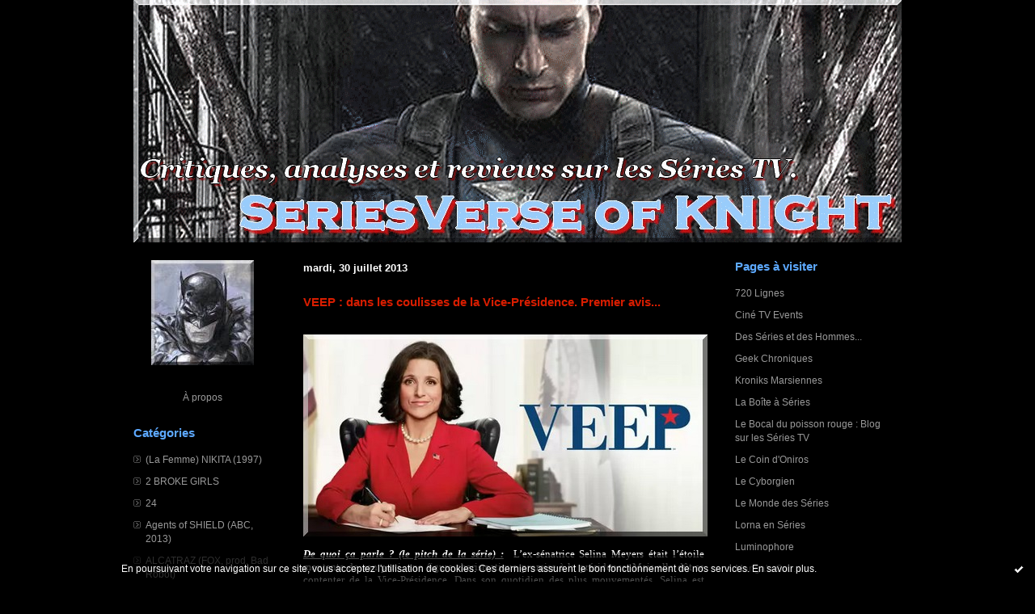

--- FILE ---
content_type: text/html; charset=UTF-8
request_url: http://seriesverseofknight.hautetfort.com/tag/veep
body_size: 13908
content:
<!DOCTYPE html PUBLIC "-//W3C//DTD XHTML 1.0 Transitional//EN" "http://www.w3.org/TR/xhtml1/DTD/xhtml1-transitional.dtd">
<html xmlns="http://www.w3.org/1999/xhtml" xml:lang="fr" lang="fr">
<head>
<link rel="canonical" href="http://seriesverseofknight.hautetfort.com/tag/veep" />
<link rel="icon" href="https://static.hautetfort.com/backend/graphics/favicon.ico" type="image/x-icon" />
<title>veep : SériesVerse of KNIGHT</title>
<meta name="description" content="L'Univers des Séries TV, vu par un Sériephile de longue date. Au programme de ce blog, des articles thématiques sur les Séries TV, mais également des reviews d'épisodes des critiques et des analyses sur les Séries." />
<meta name="keywords" content="Séries TV, Histoire de la télévision, Science-Fiction, Fantastique, Buffy, Doctor Who, X-Files, House, David Duchovny, Gillian Anderson, David Tennant, True Blood, Breaking Bad, The Vampire Diaries" />
<meta http-equiv="Content-Type" content="text/html; charset=utf-8" />
<meta name="publisher" content="http://www.blogspirit.com/" />
<meta name="generator" content="http://www.blogspirit.com/" />
<meta name="robots" content="index,follow" />
<link rel="stylesheet" href="https://static.hautetfort.com/backend/skins/set21/d81d00/style-scs.css" type="text/css" />
<link rel="stylesheet" href="http://seriesverseofknight.hautetfort.com/style.css?1728293177" type="text/css" />
<link rel="alternate" type="application/atom+xml" title="Atom" href="http://seriesverseofknight.hautetfort.com/atom.xml" />
<link rel="alternate" type="application/rss+xml" title="RSS" href="http://seriesverseofknight.hautetfort.com/index.rss" />
<link rel="start" href="http://seriesverseofknight.hautetfort.com/" title="Home" />
<script type="text/javascript">

function popupCenter(url,width,height,xtr) {
    var top=(screen.height-height)/2;
    var left=(screen.width-width)/2;
    window.open(url,"",xtr+",top="+top+",left="+left+",width="+width+",height="+height);
}

</script>
<style type="text/css">
body {
margin-bottom: 0px;
}
#toppub { display: block; width: 555px; height: 140px; margin: 0 auto;}
.content a img {border:0px;}
#footer {
text-align: center;
font-size: 65%;
width: auto;
margin: 2em auto 0px auto;
color: #000;
line-height: 210%;
display: block;
padding: 15px 15px 35px ;
background: #fff url("http://static.hautetfort.com/backend/images/hetf-background.png") no-repeat 45% 10%;
border-top: 3px solid #D20000;
}
#footer a {
color: #000;
text-decoration: underline;
background-color: transparent;
display: inline;
}
#footer a:hover {
color: #000;
text-decoration: underline;
background-color: transparent;
display: inline;
}
#sponsored-links {
display: block;
margin: 0;
padding: 0;
border: 0;
background: transparent;
margin-bottom: -5px;
}
</style>
</head>
<body>
<div data-cookie="off"><p data-close><a href="#" title="J'ai lu ce message"><span class="ui-icon ui-icon-check">Ok</span></a></p><p data-text>En poursuivant votre navigation sur ce site, vous acceptez l'utilisation de cookies. Ces derniers assurent le bon fonctionnement de nos services. <a href="https://www.hautetfort.com/cookies.html" title="En savoir plus sur les cookies" target="_blank">En savoir plus</a>.</p></div><style>[data-cookie]{display:none;position:fixed;backface-visibility:hidden;bottom:0;left:0;width:100%;background:black;background:url([data-uri]);color:white;padding:.5em 0;text-align:center;z-index:9999;}
[data-cookie~="on"]{display:block;}
[data-cookie] p{color:white;font-size:12px;margin:0;padding:0 .5em;line-height:1.3em;text-shadow:1px 0 3px rgba(0,0,0,1);}
[data-cookie] a{color:white;}
[data-cookie] [data-text]{margin:1px auto 0;text-align:left;max-width:980px;}
[data-cookie] [data-close]{float:right;margin:0 .5em;}
[data-cookie] .ui-icon{background-image: url(//download.jqueryui.com/themeroller/images/ui-icons_ffffff_256x240.png);}
.ui-icon-check {background-position: -64px -144px;}
.ui-icon {height: 16px;width: 16px;}
.ui-icon {background-repeat: no-repeat;display: block;overflow: hidden;text-indent: -99999px;}
@media print {[data-cookie]{display:none;}}
</style>
<div id="container">
<div class="container-decorator1">
<div class="container-decorator2">
<div id="banner-img">
<div class="banner-img-decorator1">
<div class="banner-img-decorator2">
<div class="img-link">
<a href="http://seriesverseofknight.hautetfort.com/"></a>
</div>
</div>
</div>
</div>
<div id="banner">
<div class="banner-decorator1">
<div class="banner-decorator2">
<h1><a href="http://seriesverseofknight.hautetfort.com/">SériesVerse of KNIGHT</a></h1>
<h2>L'Univers des Séries TV, vu par un Sériephile de longue date. Au programme de ce blog, des articles thématiques sur les Séries TV, mais également des reviews d'épisodes des critiques et des analyses sur les Séries.</h2>
</div>
</div>
</div>
<div id="left">
<div class="left-decorator1">
<div class="left-decorator2">
<div class="sidebar"> <div id="box-yourphoto" class="boxtitleless-decorator1"><div class="boxtitleless-decorator2"><div class="boxtitleless-decorator3"> <div class="link-note"> <div id="my-photo"> <img src="http://seriesverseofknight.hautetfort.com/media/01/01/3874728238.jpg" width="127" height="130" alt="Photo" /> </div></div> </div></div></div><!--boxsep-->
<div id="box-aboutme" class="boxtitleless-decorator1"><div class="boxtitleless-decorator2"><div class="boxtitleless-decorator3"> <div class="link-note"><a href="http://seriesverseofknight.hautetfort.com/about.html">À propos</a></div> </div></div></div><!--boxsep-->
<div id="box-categories" class="box-decorator1"><div class="box-decorator2"><div class="box-decorator3"> <div class="decorator1"> <div class="decorator2"><h2>Catégories</h2></div></div> <div class="boxcontent-decorator1"><div class="boxcontent-decorator2"><div class="boxcontent-decorator3"> <ul>     <li> <a href="http://seriesverseofknight.hautetfort.com/la-femme-nikita-1997/">(La Femme) NIKITA (1997)</a>    </li>  <li> <a href="http://seriesverseofknight.hautetfort.com/2-broke-girls/">2 BROKE GIRLS</a>    </li>  <li> <a href="http://seriesverseofknight.hautetfort.com/24/">24</a>    </li>  <li> <a href="http://seriesverseofknight.hautetfort.com/agents-of-shield-abc-2013/">Agents of SHIELD (ABC, 2013)</a>    </li>  <li> <a href="http://seriesverseofknight.hautetfort.com/alcatraz/">ALCATRAZ (FOX, prod. Bad Robot)</a>    </li>  <li> <a href="http://seriesverseofknight.hautetfort.com/alias/">ALIAS (ABC, prod. Bad Robot 2001-2006)</a>    </li>  <li> <a href="http://seriesverseofknight.hautetfort.com/ally-mcbeal/">ALLY McBEAL</a>    </li>  <li> <a href="http://seriesverseofknight.hautetfort.com/almost-human-fox-prod-bad-robot-2013/">ALMOST HUMAN (FOX, prod. Bad Robot, 2013)</a>    </li>  <li> <a href="http://seriesverseofknight.hautetfort.com/american-horror-story/">AMERICAN HORROR STORY (FX, 2011)</a>    </li>  <li> <a href="http://seriesverseofknight.hautetfort.com/angel/">Angel</a>    </li>  <li> <a href="http://seriesverseofknight.hautetfort.com/babylon-5/">BABYLON 5</a>    </li>  <li> <a href="http://seriesverseofknight.hautetfort.com/bates-motel/">BATES MOTEL</a>    </li>  <li> <a href="http://seriesverseofknight.hautetfort.com/battlestar-galactica-2003/">Battlestar GALACTICA (2003)</a>    </li>  <li> <a href="http://seriesverseofknight.hautetfort.com/beauty-and-the-beast/">BEAUTY and The BEAST (CW, 2012)</a>    </li>  <li> <a href="http://seriesverseofknight.hautetfort.com/birds-of-prey-les-anges-de-la-nuit/">BIRDS OF PREY (Les Anges de la Nuit)</a>    </li>  <li> <a href="http://seriesverseofknight.hautetfort.com/blue-bloods/">BLUE BLOODS</a>    </li>  <li> <a href="http://seriesverseofknight.hautetfort.com/body-of-proof/">BODY OF PROOF</a>    </li>  <li> <a href="http://seriesverseofknight.hautetfort.com/breaking-bad/">BREAKING BAD</a>    </li>  <li> <a href="http://seriesverseofknight.hautetfort.com/buffy-the-vampire-slayer/">Buffy, the Vampire-Slayer</a>    </li>  <li> <a href="http://seriesverseofknight.hautetfort.com/burn-notice/">Burn Notice</a>    </li>  <li> <a href="http://seriesverseofknight.hautetfort.com/caprica/">CAPRICA</a>    </li>  <li> <a href="http://seriesverseofknight.hautetfort.com/carnivale/">CARNIVALE</a>    </li>  <li> <a href="http://seriesverseofknight.hautetfort.com/castle/">CASTLE</a>    </li>  <li> <a href="http://seriesverseofknight.hautetfort.com/ce-blog-generalites-humeurs/">Ce blog. Généralités, humeurs...</a>    </li>  <li> <a href="http://seriesverseofknight.hautetfort.com/chicago-fire/">CHICAGO FIRE</a>    </li>  <li> <a href="http://seriesverseofknight.hautetfort.com/chosen-crackle/">CHOSEN (Crackle)</a>    </li>  <li> <a href="http://seriesverseofknight.hautetfort.com/chuck/">CHUCK</a>    </li>  <li> <a href="http://seriesverseofknight.hautetfort.com/conviction/">Conviction</a>    </li>  <li> <a href="http://seriesverseofknight.hautetfort.com/copper/">COPPER</a>    </li>  <li> <a href="http://seriesverseofknight.hautetfort.com/coups-de-coeur-musicaux-a-k-a-la-musique-que-j-aim/">Coups de coeur musicaux (A.K.A. la musique que j'</a>    </li>  <li> <a href="http://seriesverseofknight.hautetfort.com/coups-de-coeurs-emissions-tv-comics/">Coups de coeurs (Emissions TV, Comics... )</a>    </li>  <li> <a href="http://seriesverseofknight.hautetfort.com/covert-affairs/">COVERT AFFAIRS</a>    </li>  <li> <a href="http://seriesverseofknight.hautetfort.com/csi-crime-scene-investigations/">CSI : Crime Scene Investigation</a>    </li>  <li> <a href="http://seriesverseofknight.hautetfort.com/defiance/">DEFIANCE</a>    </li>  <li> <a href="http://seriesverseofknight.hautetfort.com/detroit-1-8-7/">DETROIT 1-8-7</a>    </li>  <li> <a href="http://seriesverseofknight.hautetfort.com/dexter/">DEXTER</a>    </li>  <li> <a href="http://seriesverseofknight.hautetfort.com/doctor-who/">Doctor Who</a>    </li>  <li> <a href="http://seriesverseofknight.hautetfort.com/dollhouse/">Dollhouse</a>    </li>  <li> <a href="http://seriesverseofknight.hautetfort.com/dracula-nbc-2013/">DRACULA (NBC, 2013)</a>    </li>  <li> <a href="http://seriesverseofknight.hautetfort.com/earth-final-conflict-invasion-planete-terre/">EARTH FINAL CONFLICT (Invasion Planète Terre)</a>    </li>  <li> <a href="http://seriesverseofknight.hautetfort.com/elementary/">Elementary</a>    </li>  <li> <a href="http://seriesverseofknight.hautetfort.com/extras-ricky-gervais-stephen-merchant/">EXTRAS (Ricky Gervais & Stephen Merchant)</a>    </li>  <li> <a href="http://seriesverseofknight.hautetfort.com/fairly-legal-facing-kate/">FAIRLY LEGAL (Facing Kate)</a>    </li>  <li> <a href="http://seriesverseofknight.hautetfort.com/fais-pas-ci-fais-pas-ca/">Fais Pas Ci, Fais Pas Ca</a>    </li>  <li> <a href="http://seriesverseofknight.hautetfort.com/farscape/">Farscape</a>    </li>  <li> <a href="http://seriesverseofknight.hautetfort.com/felicity-wb/">FELICITY (WB)</a>    </li>  <li> <a href="http://seriesverseofknight.hautetfort.com/film/">Films (au cinéma, ou en DVD)</a>    </li>  <li> <a href="http://seriesverseofknight.hautetfort.com/firefly/">FIREFLY</a>    </li>  <li> <a href="http://seriesverseofknight.hautetfort.com/flash/">FLASH</a>    </li>  <li> <a href="http://seriesverseofknight.hautetfort.com/flash-forward/">FLASH-FORWARD</a>    </li>  <li> <a href="http://seriesverseofknight.hautetfort.com/forever-abc-2014/">FOREVER (ABC - 2014)</a>    </li>  <li> <a href="http://seriesverseofknight.hautetfort.com/fringe/">FRINGE</a>    </li>  <li> <a href="http://seriesverseofknight.hautetfort.com/game-of-thrones/">GAME OF THRONES</a>    </li>  <li> <a href="http://seriesverseofknight.hautetfort.com/ghost-in-the-shell-stand-alone-complex/">Ghost In The Shell Stand Alone Complex</a>    </li>  <li> <a href="http://seriesverseofknight.hautetfort.com/glee/">GLEE</a>    </li>  <li> <a href="http://seriesverseofknight.hautetfort.com/gossip-girl/">Gossip Girl</a>    </li>  <li> <a href="http://seriesverseofknight.hautetfort.com/gotham-fox-2014/">GOTHAM (FOX - 2014)</a>    </li>  <li> <a href="http://seriesverseofknight.hautetfort.com/grimm/">GRIMM</a>    </li>  <li> <a href="http://seriesverseofknight.hautetfort.com/hannibal/">HANNIBAL</a>    </li>  <li> <a href="http://seriesverseofknight.hautetfort.com/harpers-s-island/">Harper's Island</a>    </li>  <li> <a href="http://seriesverseofknight.hautetfort.com/haven/">HAVEN</a>    </li>  <li> <a href="http://seriesverseofknight.hautetfort.com/hawaii-five-0/">Hawaii Five-0</a>    </li>  <li> <a href="http://seriesverseofknight.hautetfort.com/hemlock-grove/">HEMLOCK GROVE</a>    </li>  <li> <a href="http://seriesverseofknight.hautetfort.com/hercules-the-legendary-journeys/">HERCULES : The Legendary Journeys</a>    </li>  <li> <a href="http://seriesverseofknight.hautetfort.com/heroes/">HEROES</a>    </li>  <li> <a href="http://seriesverseofknight.hautetfort.com/highlander/">HIGHLANDER (the Series)</a>    </li>  <li> <a href="http://seriesverseofknight.hautetfort.com/house-of-cards/">House of Cards</a>    </li>  <li> <a href="http://seriesverseofknight.hautetfort.com/how-to-make-it-in-america/">HOW TO MAKE IT IN AMERICA</a>    </li>  <li> <a href="http://seriesverseofknight.hautetfort.com/integrales-series-d-une-saison-oubliees/">Intégrales (séries d'une saison ou plus, oubliées </a>    </li>  <li> <a href="http://seriesverseofknight.hautetfort.com/intelligence-cbs-2014/">INTELLIGENCE (CBS - 2014)</a>    </li>  <li> <a href="http://seriesverseofknight.hautetfort.com/j-dramas/">J-Dramas</a>    </li>  <li> <a href="http://seriesverseofknight.hautetfort.com/jekyll/">JEKYLL</a>    </li>  <li> <a href="http://seriesverseofknight.hautetfort.com/jericho/">JERICHO</a>    </li>  <li> <a href="http://seriesverseofknight.hautetfort.com/karen-sisco/">KAREN SISCO</a>    </li>  <li> <a href="http://seriesverseofknight.hautetfort.com/legend-of-the-seeker/">Legend of the Seeker</a>    </li>  <li> <a href="http://seriesverseofknight.hautetfort.com/les-episodes-cultes/">Les épisodes-cultes</a>    </li>  <li> <a href="http://seriesverseofknight.hautetfort.com/les-scenes-cultes-des-series/">Les Scènes-cultes des séries</a>    </li>  <li> <a href="http://seriesverseofknight.hautetfort.com/les-series-de-super-heros/">Les séries de Super-Héros</a>    </li>  <li> <a href="http://seriesverseofknight.hautetfort.com/les-series-kd2a/">Les Séries KD2A</a>    </li>  <li> <a href="http://seriesverseofknight.hautetfort.com/leverage/">LEVERAGE</a>    </li>  <li> <a href="http://seriesverseofknight.hautetfort.com/lie-to-me/">Lie to me</a>    </li>  <li> <a href="http://seriesverseofknight.hautetfort.com/lost/">LOST</a>    </li>  <li> <a href="http://seriesverseofknight.hautetfort.com/lost-girl/">LOST GIRL</a>    </li>  <li> <a href="http://seriesverseofknight.hautetfort.com/melissa-joey/">Melissa & Joey</a>    </li>  <li> <a href="http://seriesverseofknight.hautetfort.com/mes-aventures-seriephiliques-japan-expo-convention/">Mes aventures sériephiliques (Japan'expo, Conventi</a>    </li>  <li> <a href="http://seriesverseofknight.hautetfort.com/mission-impossible/">MISSION : IMPOSSIBLE</a>    </li>  <li> <a href="http://seriesverseofknight.hautetfort.com/moonlight/">MOONLIGHT</a>    </li>  <li> <a href="http://seriesverseofknight.hautetfort.com/ncis/">NCIS</a>    </li>  <li> <a href="http://seriesverseofknight.hautetfort.com/ncis-new-orleans/">NCIS : NEW ORLEANS (CBS - 2014)</a>    </li>  <li> <a href="http://seriesverseofknight.hautetfort.com/ncis-los-angeles/">NCIS LOS ANGELES</a>    </li>  <li> <a href="http://seriesverseofknight.hautetfort.com/nikita-2010/">NIKITA (2010)</a>    </li>  <li> <a href="http://seriesverseofknight.hautetfort.com/nikita-la-femme-nikita-1997/">NIKITA -La Femme NIKITA - 1997)</a>    </li>  <li> <a href="http://seriesverseofknight.hautetfort.com/nowhere-man/">NOWHERE MAN</a>    </li>  <li> <a href="http://seriesverseofknight.hautetfort.com/once-upon-a-time/">ONCE UPON A TIME</a>    </li>  <li> <a href="http://seriesverseofknight.hautetfort.com/once-upon-a-time-in-wonderland/">ONCE UPON A TIME IN WONDERLAND</a>    </li>  <li> <a href="http://seriesverseofknight.hautetfort.com/one-tree-hill/">One Tree Hill</a>    </li>  <li> <a href="http://seriesverseofknight.hautetfort.com/oz/">OZ</a>    </li>  <li> <a href="http://seriesverseofknight.hautetfort.com/parcours-croises/">Parcours croisés</a>    </li>  <li> <a href="http://seriesverseofknight.hautetfort.com/person-of-interest/">Person of Interest</a>    </li>  <li> <a href="http://seriesverseofknight.hautetfort.com/persons-unknown/">Persons Unknown</a>    </li>  <li> <a href="http://seriesverseofknight.hautetfort.com/prison-break/">Prison Break</a>    </li>  <li> <a href="http://seriesverseofknight.hautetfort.com/quantum-leap-code-quantum/">Quantum Leap (Code Quantum)</a>    </li>  <li> <a href="http://seriesverseofknight.hautetfort.com/revolution/">REVOLUTION</a>    </li>  <li> <a href="http://seriesverseofknight.hautetfort.com/romanzo-criminale-la-serie/">ROMANZO CRIMINALE, la série</a>    </li>  <li> <a href="http://seriesverseofknight.hautetfort.com/scrubs/">Scrubs</a>    </li>  <li> <a href="http://seriesverseofknight.hautetfort.com/sherlock/">SHERLOCK</a>    </li>  <li> <a href="http://seriesverseofknight.hautetfort.com/siberia/">SIBERIA</a>    </li>  <li> <a href="http://seriesverseofknight.hautetfort.com/sliders/">SLIDERS</a>    </li>  <li> <a href="http://seriesverseofknight.hautetfort.com/soul-eater/">SOUL EATER</a>    </li>  <li> <a href="http://seriesverseofknight.hautetfort.com/spartacus-blood-and-sand/">Spartacus : Blood and Sand</a>    </li>  <li> <a href="http://seriesverseofknight.hautetfort.com/star-trek-deep-space-nine/">Star Trek : Deep Space Nine</a>    </li>  <li> <a href="http://seriesverseofknight.hautetfort.com/star-trek-enterprise/">Star Trek : Enterprise</a>    </li>  <li> <a href="http://seriesverseofknight.hautetfort.com/star-trek-the-next-generation/">Star Trek : The Next Generation</a>    </li>  <li> <a href="http://seriesverseofknight.hautetfort.com/star-trek-the-originale-series/">Star Trek : The Originale Series</a>    </li>  <li> <a href="http://seriesverseofknight.hautetfort.com/star-wars/">STAR WARS</a>    </li>  <li> <a href="http://seriesverseofknight.hautetfort.com/stargate-sg-1/">Stargate SG-1</a>    </li>  <li> <a href="http://seriesverseofknight.hautetfort.com/stargate-universe/">Stargate Universe</a>    </li>  <li> <a href="http://seriesverseofknight.hautetfort.com/suits/">SUITS</a>    </li>  <li> <a href="http://seriesverseofknight.hautetfort.com/supernatural/">SUPERNATURAL</a>    </li>  <li> <a href="http://seriesverseofknight.hautetfort.com/terminator-the-sarah-connor-chronicles/">TERMINATOR : The Sarah Connor Chronicles</a>    </li>  <li> <a href="http://seriesverseofknight.hautetfort.com/terra-nova/">TERRA NOVA</a>    </li>  <li> <a href="http://seriesverseofknight.hautetfort.com/the-a-team-l-agence-tous-risques/">The A-TEAM (L'Agence Tous Risques)</a>    </li>  <li> <a href="http://seriesverseofknight.hautetfort.com/the-adventures-of-merlin/">The Adventures of MERLIN</a>    </li>  <li> <a href="http://seriesverseofknight.hautetfort.com/the-americans-fx/">The Americans (FX)</a>    </li>  <li> <a href="http://seriesverseofknight.hautetfort.com/the-black-list/">The BLACK LIST</a>    </li>  <li> <a href="http://seriesverseofknight.hautetfort.com/the-cape/">The CAPE</a>    </li>  <li> <a href="http://seriesverseofknight.hautetfort.com/the-crow-stairway-to-heaven/">The CROW Stairway to Heaven</a>    </li>  <li> <a href="http://seriesverseofknight.hautetfort.com/the-following/">The FOLLOWING</a>    </li>  <li> <a href="http://seriesverseofknight.hautetfort.com/the-good-wife-cbs-2009/">The Good Wife (CBS - 2009)</a>    </li>  <li> <a href="http://seriesverseofknight.hautetfort.com/the-lost-world-le-monde-perdu-de-sir-arthur-conan-/">The LOST WORLD (Le Monde Perdu de Sir Arthur Conan</a>    </li>  <li> <a href="http://seriesverseofknight.hautetfort.com/the-mentalist/">The MENTALIST</a>    </li>  <li> <a href="http://seriesverseofknight.hautetfort.com/the-newsroom/">The NEWSROOM</a>    </li>  <li> <a href="http://seriesverseofknight.hautetfort.com/the-pretender-le-cameleon/">The Pretender (Le Caméléon)</a>    </li>  <li> <a href="http://seriesverseofknight.hautetfort.com/the-river/">The RIVER</a>    </li>  <li> <a href="http://seriesverseofknight.hautetfort.com/the-secret-circle/">The Secret Circle</a>    </li>  <li> <a href="http://seriesverseofknight.hautetfort.com/the-twilight-zone-la-4eme-dimension/">The Twilight Zone / La 4ème Dimension</a>    </li>  <li> <a href="http://seriesverseofknight.hautetfort.com/vampire-diaries/">The Vampire Diaries</a>    </li>  <li> <a href="http://seriesverseofknight.hautetfort.com/the-west-wing/">The WEST WING</a>    </li>  <li> <a href="http://seriesverseofknight.hautetfort.com/thundercats/">THUNDERCATS</a>    </li>  <li> <a href="http://seriesverseofknight.hautetfort.com/treme/">TREME</a>    </li>  <li> <a href="http://seriesverseofknight.hautetfort.com/trigun/">TRIGUN</a>    </li>  <li> <a href="http://seriesverseofknight.hautetfort.com/trinity/">TRINITY</a>    </li>  <li> <a href="http://seriesverseofknight.hautetfort.com/true-blood/">TRUE BLOOD</a>    </li>  <li> <a href="http://seriesverseofknight.hautetfort.com/true-detective/">TRUE DETECTIVE</a>    </li>  <li> <a href="http://seriesverseofknight.hautetfort.com/twin-peaks/">Twin Peaks</a>    </li>  <li> <a href="http://seriesverseofknight.hautetfort.com/undercovers/">UNDERCOVERS</a>    </li>  <li> <a href="http://seriesverseofknight.hautetfort.com/unforgettable/">UNFORGETTABLE</a>    </li>  <li> <a href="http://seriesverseofknight.hautetfort.com/utopia-serie-britannique/">UTOPIA (série britannique)</a>    </li>  <li> <a href="http://seriesverseofknight.hautetfort.com/v-2009/">V (2009)</a>    </li>  <li> <a href="http://seriesverseofknight.hautetfort.com/veronica-mars/">Veronica Mars</a>    </li>  <li> <a href="http://seriesverseofknight.hautetfort.com/video-games-player-mes-coups-de-coeur-video-ludiqu/">Video Games Player : mes coups de coeur vidéo-ludi</a>    </li>  <li> <a href="http://seriesverseofknight.hautetfort.com/vikings/">VIKINGS</a>    </li>  <li> <a href="http://seriesverseofknight.hautetfort.com/the-walking-dead/">WALKING DEAD, The</a>    </li>  <li> <a href="http://seriesverseofknight.hautetfort.com/white-collar/">WHITE COLLAR</a>    </li>  <li> <a href="http://seriesverseofknight.hautetfort.com/x-files/">X-Files</a>    </li>  <li> <a href="http://seriesverseofknight.hautetfort.com/xena-the-warrior-princess/">Xena, the Warrior Princess</a>    </li>  <li> <a href="http://seriesverseofknight.hautetfort.com/young-hungry/">YOUNG & HUNGRY</a>    </li>  <li> <a href="http://seriesverseofknight.hautetfort.com/z-nation/">Z NATION</a>   </li> </ul> </div></div></div> </div></div></div> <!--boxsep-->
<div id="box-lastupdatedblogs" class="box-decorator1"><div class="box-decorator2"><div class="box-decorator3"><div class="decorator1"><div class="decorator2"><h2>Derniers weblogs mis à jour</h2></div></div><div class="boxcontent-decorator1"><div class="boxcontent-decorator2"><div class="boxcontent-decorator3"> <ul><li><a target="_blank" href="http://paolapigani.hautetfort.com/" title="La renouée aux oiseaux">La renouée aux oiseaux</a></li><li><a target="_blank" href="http://metapoinfos.hautetfort.com/" title="Métapo infos">Métapo infos</a></li><li><a target="_blank" href="http://linformationnationaliste.hautetfort.com/" title="l'information nationaliste">l'information nationaliste</a></li><li><a target="_blank" href="http://voltaireathome.hautetfort.com/" title="VIE DE CHATEAU">VIE DE CHATEAU</a></li><li><a target="_blank" href="http://le-vieux-templier.hautetfort.com/" title="Le vieux templier">Le vieux templier</a></li><li><a target="_blank" href="http://www.petitesmadeleines.fr/" title="Petites madeleines - blog livres littérature jeunesse">Petites madeleines - blog liv...</a></li><li><a target="_blank" href="http://www.belgicatho.be/" title="BELGICATHO">BELGICATHO</a></li><li><a target="_blank" href="http://etpourquoidonc.hautetfort.com/" title="ET POURQUOI DONC ?">ET POURQUOI DONC ?</a></li><li><a target="_blank" href="http://blogjfv.hautetfort.com/" title="BLOGJFV">BLOGJFV</a></li><li><a target="_blank" href="http://talememore.hautetfort.com/" title="Tale me more">Tale me more</a></li></ul></div></div></div></div></div></div><!--boxsep-->
</div>
</div>
</div>
</div>
<div id="right">
<div class="right-decorator1">
<div class="right-decorator2">
<div class="sidebar"><!--boxsep-->
<div id="box-list100805" class="box-decorator1"><div class="box-decorator2"><div class="box-decorator3"><div class="decorator1"><div class="decorator2"><h2>Pages à visiter</h2></div></div>
<div class="boxcontent-decorator1"><div class="boxcontent-decorator2"><div class="boxcontent-decorator3"><ul><li><a target="_blank" href="http://720lignes.com/" title="720 Lignes">720 Lignes</a></li><li><a target="_blank" href="http://cinetvevents.canalblog.com/" title="Cin&eacute; TV Events">Cin&eacute; TV Events</a></li><li><a target="_blank" href="http://feuilletons.blogs.liberation.fr/" title="Des S&eacute;ries et des Hommes...">Des S&eacute;ries et des Hommes...</a></li><li><a target="_blank" href="http://geekroniques.fr" title="Geek Chroniques">Geek Chroniques</a></li><li><a target="_blank" href="http://kronikmarsiennes.canalblog.com/" title="Kroniks Marsiennes">Kroniks Marsiennes</a></li><li><a target="_blank" href="http://www.messeriestv.fr" title="La Bo&icirc;te &agrave; S&eacute;ries">La Bo&icirc;te &agrave; S&eacute;ries</a></li><li><a target="_blank" href="http://redfishaventures.over-blog.com" title="Le Bocal du poisson rouge : Blog sur les S&eacute;ries TV">Le Bocal du poisson rouge : Blog sur les S&eacute;ries TV</a></li><li><a target="_blank" href="http://www.lecoindoniros.fr/" title="Le Coin d&#039;Oniros">Le Coin d&#039;Oniros</a></li><li><a target="_blank" href="http://lecyborgien.over-blog.com" title="Le Cyborgien">Le Cyborgien</a></li><li><a target="_blank" href="http://seriestv.blog.lemonde.fr/" title="Le Monde des S&eacute;ries">Le Monde des S&eacute;ries</a></li><li><a target="_blank" href="http://lornaenseries.canalblog.com" title="Lorna en S&eacute;ries">Lorna en S&eacute;ries</a></li><li><a target="_blank" href="http://www.luminophore.net" title="Luminophore">Luminophore</a></li><li><a target="_blank" href="http://manganco.hautetfort.com/" title="Manga&#039;n Co...">Manga&#039;n Co...</a></li><li><a target="_blank" href="http://ms-kitty-fantastico.blogspot.fr/" title="Miss Kitty Fantastico, le Blog S&eacute;ries">Miss Kitty Fantastico, le Blog S&eacute;ries</a></li><li><a target="_blank" href="http://myteleisrich.hautetfort.com/" title="My T&eacute;l&eacute; is Rich !">My T&eacute;l&eacute; is Rich !</a></li><li><a target="_blank" href="http://nephthysseries.blogspot.fr" title="Nephthys Series, V2">Nephthys Series, V2</a></li><li><a target="_blank" href="http://nephthysseries.hautetfort.com/" title="Nephthys&#039;s&eacute;ries">Nephthys&#039;s&eacute;ries</a></li><li><a target="_blank" href="http://www.niceflare.com/" title="NICE FLARE">NICE FLARE</a></li><li><a target="_blank" href="http://paperblog.fr" title="Paperblog">Paperblog</a></li><li><a target="_blank" href="http://pr3viouslyon.blogspot.fr/" title="PREVIOUSLY ON">PREVIOUSLY ON</a></li><li><a target="_blank" href="http://serial-critiques.blogspot.fr" title="Serial Critiques">Serial Critiques</a></li><li><a target="_blank" href="http://seriesdiaries.canalblog.com/" title="S&eacute;ries Diaries : le Journal d&#039;une s&eacute;riephile">S&eacute;ries Diaries : le Journal d&#039;une s&eacute;riephile</a></li><li><a target="_blank" href="http://www.seriesparadise.com/" title="S&eacute;ries Paradise">S&eacute;ries Paradise</a></li><li><a target="_blank" href="http://seriesparadise.canalblog.com/" title="S&eacute;ries Paradise le Blog">S&eacute;ries Paradise le Blog</a></li><li><a target="_blank" href="http://seriesstars.hautetfort.com" title="S&eacute;ries&#039;Stars">S&eacute;ries&#039;Stars</a></li><li><a target="_blank" href="http://seriesverse.xooit.com/index.php" title="S&eacute;riesVerse le forum">S&eacute;riesVerse le forum</a></li><li><a target="_blank" href="http://blogs.myspace.com/index.cfm?fuseaction=blog.ListAll&friendID=81846874" title="Superbus, le blog (!!)">Superbus, le blog (!!)</a></li><li><a target="_blank" href="http://theserietheque.wordpress.com/" title="The Serietheque">The Serietheque</a></li><li><a target="_blank" href="http://timeoftheseason.eastasia.fr" title="Time of the Season">Time of the Season</a></li><li><a target="_blank" href="http://tvshowsaddict.ek.la/" title="TV Shows Addict">TV Shows Addict</a></li><li><a target="_blank" href="http://uncylonvoyage.blogspot.com" title="Un Cylon voyage">Un Cylon voyage</a></li><li><a target="_blank" href="http://aeryn0.spaces.live.com/" title="Welcome on Talyn">Welcome on Talyn</a></li><li><a target="_blank" href="http://worldofalias.hautetfort.com/" title="World of ALIAS">World of ALIAS</a></li></ul></div></div></div></div></div></div><!--boxsep-->
<div id="box-calendar" class="box-decorator1"><div class="box-decorator2"><div class="box-decorator3">
<div class="decorator1"><div class="decorator2"><h2>Janvier&nbsp;2026</h2></div></div>
<div class="boxcontent-decorator1"><div class="boxcontent-decorator2"><div class="boxcontent-decorator3">
<div class="calendar-box">
<table class="calendar" border="0" cellpadding="1" cellspacing="1">
<tr>
<th class="day-of-week">D</th>
<th class="day-of-week">L</th>
<th class="day-of-week">M</th>
<th class="day-of-week">M</th>
<th class="day-of-week">J</th>
<th class="day-of-week">V</th>
<th class="day-of-week">S</th>
</tr>
<tr valign="top">
<td class="day even"></td>
<td class="day odd"></td>
<td class="day even"></td>
<td class="day odd"></td>
<td class="day even"> 1</td>
<td class="day odd"> 2</td>
<td class="day even"> 3</td>
</tr>
<tr valign="top">
<td class="day odd"> 4</td>
<td class="day even"> 5</td>
<td class="day odd"> 6</td>
<td class="day even"> 7</td>
<td class="day odd"> 8</td>
<td class="day even"> 9</td>
<td class="day odd">10</td>
</tr>
<tr valign="top">
<td class="day even">11</td>
<td class="day odd">12</td>
<td class="day even">13</td>
<td class="day odd">14</td>
<td class="day even">15</td>
<td class="day odd">16</td>
<td class="day even">17</td>
</tr>
<tr valign="top">
<td class="day odd">18</td>
<td class="day even">19</td>
<td class="day odd">20</td>
<td class="day even">21</td>
<td class="day odd">22</td>
<td class="day even">23</td>
<td class="day odd">24</td>
</tr>
<tr valign="top">
<td class="day even today">25</td>
<td class="day odd">26</td>
<td class="day even">27</td>
<td class="day odd">28</td>
<td class="day even">29</td>
<td class="day odd">30</td>
<td class="day even">31</td>
</tr>
</table>
</div>
</div></div></div>
</div></div></div><!--boxsep-->
<div id="box-mybox2704970" class="box-decorator1"><div class="box-decorator2"><div class="box-decorator3"><div class="decorator1"><div class="decorator2"><h2>Le Buffy Marathon</h2></div></div><div class="boxcontent-decorator1"><div class="boxcontent-decorator2"><div class="boxcontent-decorator3" style="text-align: center"><div class="boxcontent-decorator1"><div class="boxcontent-decorator2"><div class="boxcontent-decorator3"><a href="https://www.facebook.com/groups/546171748784132/" target="_blank"><img src="http://seriesverseofknight.hautetfort.com/media/01/00/1132399915.jpg" title="3164767111.jpg" id="media_4250163"/></a><br/>Tous les vendredis soirs à 22h, des fans revisionnent la célèbre série Buffy, the Vampire-Slayer, à raison de 2 épisodes à chaque fois.</div></div></div><!--wizard:image--></div></div></div></div></div></div><!--boxsep-->
<div id="box-recentposts" class="box-decorator1"><div class="box-decorator2"><div class="box-decorator3"> <div class="decorator1"><div class="decorator2"><h2>Notes récentes</h2></div></div> <div class="boxcontent-decorator1"><div class="boxcontent-decorator2"><div class="boxcontent-decorator3"> <ul> <li><a href="http://seriesverseofknight.hautetfort.com/archive/2015/03/01/black-scorpion-une-super-heroine-in-digne-de-batman-les-supe-5569022.html">BLACK SCORPION : Une Super-héroïne (in)digne de...</a></li>    <li><a href="http://seriesverseofknight.hautetfort.com/archive/2015/02/27/nikita-l-espionnage-facon-90-s-retro-serie-les-series-du-cha-5568158.html">NIKITA : L’espionnage façon 90’s (Rétro-série -...</a></li>    <li><a href="http://seriesverseofknight.hautetfort.com/archive/2015/02/24/felicity-le-temps-reve-des-etudiants-retro-series-challenge-5565654.html">FELICITY : Le temps rêvé des étudiants...</a></li>    <li><a href="http://seriesverseofknight.hautetfort.com/archive/2015/01/02/la-femme-nikita-bienvenue-chez-les-espions-de-la-section-on-5524959.html">(La Femme) NIKITA : Bienvenue chez les espions...</a></li>    <li><a href="http://seriesverseofknight.hautetfort.com/archive/2015/01/02/au-pays-des-geants-tout-est-si-petit-tout-est-si-grand-les-v-5524927.html">Au Pays des Géants : tout est si petit, tout...</a></li>    <li><a href="http://seriesverseofknight.hautetfort.com/archive/2015/01/01/challenge-series-2015-le-choix-de-mes-series-5524286.html">Challenge Séries 2015 : le Choix de mes séries.</a></li>    <li><a href="http://seriesverseofknight.hautetfort.com/archive/2015/01/01/challenge-series-2014-mon-bilan-personnel-5524104.html">Challenge Séries 2014 : mon bilan personnel !</a></li>    <li><a href="http://seriesverseofknight.hautetfort.com/archive/2014/10/24/ncis-new-orleans-les-ncis-sont-aussi-a-la-nouvelle-orleans-d-5475451.html">NCIS : New Orleans. Les NCIS sont aussi à la...</a></li>    <li><a href="http://seriesverseofknight.hautetfort.com/archive/2014/10/23/gotham-la-cite-corrompue-l-autre-ville-du-peche-les-nouvelle-5474837.html">GOTHAM : la Cité corrompue, l’autre ville du...</a></li>    <li><a href="http://seriesverseofknight.hautetfort.com/archive/2014/10/21/z-nation-un-monde-de-zombies-ca-peut-aussi-etre-cool-les-nou-5473541.html">Z NATION : Un monde de Zombies, ça peut aussi...</a></li> </ul> </div></div></div> </div></div></div> <!--boxsep-->
<div id="box-recentcomments" class="box-decorator1"><div class="box-decorator2"><div class="box-decorator3"> <div class="decorator1"><div class="decorator2"><h2>Commentaires récents</h2></div></div> <div class="boxcontent-decorator1"><div class="boxcontent-decorator2"><div class="boxcontent-decorator3"> <ul> <li><a href="http://seriesverseofknight.hautetfort.com/archive/2013/10/29/agents-of-s-h-i-e-l-d-bienvenue-au-level-7-les-nouvelles-ser.html#c8317992">ripleyaeryn</a> sur <a href="http://seriesverseofknight.hautetfort.com/archive/2013/10/29/agents-of-s-h-i-e-l-d-bienvenue-au-level-7-les-nouvelles-ser.html">Agents of S.H.I.E.L.D. : Bienvenue au level 7...</a></li>    <li><a href="http://seriesverseofknight.hautetfort.com/archive/2015/01/01/challenge-series-2015-le-choix-de-mes-series-5524286.html#c8235681">Yoda Bor</a> sur <a href="http://seriesverseofknight.hautetfort.com/archive/2015/01/01/challenge-series-2015-le-choix-de-mes-series-5524286.html">Challenge Séries 2015 : le Choix de mes séries.</a></li>    <li><a href="http://seriesverseofknight.hautetfort.com/archive/2015/01/02/la-femme-nikita-bienvenue-chez-les-espions-de-la-section-on-5524959.html#c8234120">Nephthys</a> sur <a href="http://seriesverseofknight.hautetfort.com/archive/2015/01/02/la-femme-nikita-bienvenue-chez-les-espions-de-la-section-on-5524959.html">(La Femme) NIKITA : Bienvenue chez les espions...</a></li>    <li><a href="http://seriesverseofknight.hautetfort.com/archive/2015/01/02/la-femme-nikita-bienvenue-chez-les-espions-de-la-section-on-5524959.html#c8234117">KNIGHT</a> sur <a href="http://seriesverseofknight.hautetfort.com/archive/2015/01/02/la-femme-nikita-bienvenue-chez-les-espions-de-la-section-on-5524959.html">(La Femme) NIKITA : Bienvenue chez les espions...</a></li>    <li><a href="http://seriesverseofknight.hautetfort.com/archive/2015/01/02/la-femme-nikita-bienvenue-chez-les-espions-de-la-section-on-5524959.html#c8234111">Nephthys</a> sur <a href="http://seriesverseofknight.hautetfort.com/archive/2015/01/02/la-femme-nikita-bienvenue-chez-les-espions-de-la-section-on-5524959.html">(La Femme) NIKITA : Bienvenue chez les espions...</a></li>    <li><a href="http://seriesverseofknight.hautetfort.com/archive/2015/01/02/la-femme-nikita-bienvenue-chez-les-espions-de-la-section-on-5524959.html#c8233822">KNIGHT</a> sur <a href="http://seriesverseofknight.hautetfort.com/archive/2015/01/02/la-femme-nikita-bienvenue-chez-les-espions-de-la-section-on-5524959.html">(La Femme) NIKITA : Bienvenue chez les espions...</a></li>    <li><a href="http://seriesverseofknight.hautetfort.com/archive/2015/01/02/la-femme-nikita-bienvenue-chez-les-espions-de-la-section-on-5524959.html#c8233811">Nephthys</a> sur <a href="http://seriesverseofknight.hautetfort.com/archive/2015/01/02/la-femme-nikita-bienvenue-chez-les-espions-de-la-section-on-5524959.html">(La Femme) NIKITA : Bienvenue chez les espions...</a></li>    <li><a href="http://seriesverseofknight.hautetfort.com/archive/2015/01/01/challenge-series-2015-le-choix-de-mes-series-5524286.html#c8233588">KNIGHT</a> sur <a href="http://seriesverseofknight.hautetfort.com/archive/2015/01/01/challenge-series-2015-le-choix-de-mes-series-5524286.html">Challenge Séries 2015 : le Choix de mes séries.</a></li>    <li><a href="http://seriesverseofknight.hautetfort.com/archive/2015/01/01/challenge-series-2014-mon-bilan-personnel-5524104.html#c8233586">KNIGHT</a> sur <a href="http://seriesverseofknight.hautetfort.com/archive/2015/01/01/challenge-series-2014-mon-bilan-personnel-5524104.html">Challenge Séries 2014 : mon bilan personnel !</a></li>    <li><a href="http://seriesverseofknight.hautetfort.com/archive/2015/01/01/challenge-series-2015-le-choix-de-mes-series-5524286.html#c8233507">Nephthys</a> sur <a href="http://seriesverseofknight.hautetfort.com/archive/2015/01/01/challenge-series-2015-le-choix-de-mes-series-5524286.html">Challenge Séries 2015 : le Choix de mes séries.</a></li> </ul> </div></div></div> </div></div></div> <!--boxsep-->
<div id="box-archives" class="box-decorator1"><div class="box-decorator2"><div class="box-decorator3"> <div class="decorator1"><div class="decorator2"><h2>Archives</h2></div></div> <div class="boxcontent-decorator1"><div class="boxcontent-decorator2"><div class="boxcontent-decorator3"> <ul><li><a href="http://seriesverseofknight.hautetfort.com/archive/2015/03/index.html">2015-03</a></li>  <li><a href="http://seriesverseofknight.hautetfort.com/archive/2015/02/index.html">2015-02</a></li>  <li><a href="http://seriesverseofknight.hautetfort.com/archive/2015/01/index.html">2015-01</a></li>  <li><a href="http://seriesverseofknight.hautetfort.com/archive/2014/10/index.html">2014-10</a></li>  <li><a href="http://seriesverseofknight.hautetfort.com/archive/2014/09/index.html">2014-09</a></li>  <li><a href="http://seriesverseofknight.hautetfort.com/archive/2014/08/index.html">2014-08</a></li>  <li><a href="http://seriesverseofknight.hautetfort.com/archive/2014/07/index.html">2014-07</a></li>  <li><a href="http://seriesverseofknight.hautetfort.com/archive/2014/05/index.html">2014-05</a></li>  <li><a href="http://seriesverseofknight.hautetfort.com/archive/2014/04/index.html">2014-04</a></li>  <li><a href="http://seriesverseofknight.hautetfort.com/archive/2014/03/index.html">2014-03</a></li> <li><a href="http://seriesverseofknight.hautetfort.com/archives/">Toutes les archives</a></li></ul> </div></div></div> </div></div></div><!--boxsep-->
<div id="box-syndication" class="boxtitleless-decorator1"><div class="boxtitleless-decorator2"><div class="boxtitleless-decorator3"><div class="link-note"><a href="http://seriesverseofknight.hautetfort.com/index.rss"><img src="https://static.hautetfort.com/backend/images/extras/rssvalidated.gif" alt="Syndicate this site (rss)" /></a><br/><a href="http://seriesverseofknight.hautetfort.com/atom.xml"><img src="https://static.hautetfort.com/backend/images/extras/atom10.gif" alt="Syndicate this site (XML)" /></a><br/></div></div></div></div><!--boxsep-->
<div class="link-note"> <a href="http://www.hautetfort.com/admin/"> <img src="https://static.hautetfort.com/backend/images/extras/hautetfort.gif" alt="blog"/></a><br /></div><!--boxsep-->
<div class="box-decorator1" id="box-search"> <div class="box-decorator2"> <div class="box-decorator3"> <div class="decorator1"> <div class="decorator2"> <h2>Rechercher</h2> </div> </div> <div class="boxcontent-decorator1"> <div class="boxcontent-decorator2"> <div class="boxcontent-decorator3"> <form action="/apps/search/" method="get" name="search"> <input name="s" type="text"/> <input type="submit" class="search_button" value="OK"/> </form> </div> </div> </div> </div> </div> </div><!--boxsep-->
<div id="box-mybox2273706" class="box-decorator1"><div class="box-decorator2"><div class="box-decorator3"><div class="decorator1"><div class="decorator2"><h2>Séries visionnées</h2></div></div><div class="boxcontent-decorator1"><div class="boxcontent-decorator2"><div class="boxcontent-decorator3" style="text-align: center"><script language="javascript" type="text/javascript" src="http://my.blogitexpress.com/hellknight.js"></script><!--wizard:html--></div></div></div></div></div></div><!--boxsep-->
<div id="box-populartags" class="box-decorator1"><div class="box-decorator2"><div class="box-decorator3"> <div class="decorator1"><div class="decorator2"><h2>Tags populaires</h2></div></div> <div class="boxcontent-decorator1"><div class="boxcontent-decorator2"><div class="boxcontent-decorator3"> <ul class="popular-tags"><li> <a style="font-size: 165%;" href="http://seriesverseofknight.hautetfort.com/tag/rose+tyler">rose tyler</a> </li>  <li> <a style="font-size: 150%;" href="http://seriesverseofknight.hautetfort.com/tag/buffy+summers">buffy summers</a> </li>  <li> <a style="font-size: 195%;" href="http://seriesverseofknight.hautetfort.com/tag/x-files">x-files</a> </li>  <li> <a style="font-size: 165%;" href="http://seriesverseofknight.hautetfort.com/tag/david+duchovny">david duchovny</a> </li>  <li> <a style="font-size: 165%;" href="http://seriesverseofknight.hautetfort.com/tag/policier">policier</a> </li>  <li> <a style="font-size: 150%;" href="http://seriesverseofknight.hautetfort.com/tag/kristen+bell">kristen bell</a> </li>  <li> <a style="font-size: 180%;" href="http://seriesverseofknight.hautetfort.com/tag/joss+whedon">joss whedon</a> </li>  <li> <a style="font-size: 195%;" href="http://seriesverseofknight.hautetfort.com/tag/doctor+who">doctor who</a> </li>  <li> <a style="font-size: 150%;" href="http://seriesverseofknight.hautetfort.com/tag/veronica+mars">veronica mars</a> </li>  <li> <a style="font-size: 150%;" href="http://seriesverseofknight.hautetfort.com/tag/highlander">highlander</a> </li>  <li> <a style="font-size: 165%;" href="http://seriesverseofknight.hautetfort.com/tag/buffy">buffy</a> </li>  <li> <a style="font-size: 180%;" href="http://seriesverseofknight.hautetfort.com/tag/buffy+the+vampire-slayer">buffy the vampire-slayer</a> </li>  <li> <a style="font-size: 165%;" href="http://seriesverseofknight.hautetfort.com/tag/fox+mulder">fox mulder</a> </li>  <li> <a style="font-size: 180%;" href="http://seriesverseofknight.hautetfort.com/tag/science-fiction">science-fiction</a> </li>  <li> <a style="font-size: 165%;" href="http://seriesverseofknight.hautetfort.com/tag/alias">alias</a> </li>  <li> <a style="font-size: 150%;" href="http://seriesverseofknight.hautetfort.com/tag/prison+break">prison break</a> </li>  <li> <a style="font-size: 165%;" href="http://seriesverseofknight.hautetfort.com/tag/gillian+anderson">gillian anderson</a> </li>  <li> <a style="font-size: 150%;" href="http://seriesverseofknight.hautetfort.com/tag/histoire+des+s%C3%A9ries+t%C3%A9l%C3%A9vis%C3%A9es">histoire des séries télévisées</a> </li>  <li> <a style="font-size: 150%;" href="http://seriesverseofknight.hautetfort.com/tag/fringe">fringe</a> </li>  <li> <a style="font-size: 165%;" href="http://seriesverseofknight.hautetfort.com/tag/david+tennant">david tennant</a> </li>  <li> <a style="font-size: 180%;" href="http://seriesverseofknight.hautetfort.com/tag/le+docteur">le docteur</a> </li>  <li> <a style="font-size: 180%;" href="http://seriesverseofknight.hautetfort.com/tag/lost">lost</a> </li>  <li> <a style="font-size: 180%;" href="http://seriesverseofknight.hautetfort.com/tag/fantastique">fantastique</a> </li>  <li> <a style="font-size: 150%;" href="http://seriesverseofknight.hautetfort.com/tag/vampires">vampires</a> </li>  <li> <a style="font-size: 150%;" href="http://seriesverseofknight.hautetfort.com/tag/billie+piper">billie piper</a> </li>  <li> <a style="font-size: 165%;" href="http://seriesverseofknight.hautetfort.com/tag/dana+scully">dana scully</a> </li>  <li> <a style="font-size: 165%;" href="http://seriesverseofknight.hautetfort.com/tag/chris+carter">chris carter</a> </li>  <li> <a style="font-size: 150%;" href="http://seriesverseofknight.hautetfort.com/tag/espionnage">espionnage</a> </li>  <li> <a style="font-size: 195%;" href="http://seriesverseofknight.hautetfort.com/tag/histoire+des+s%C3%A9ries+am%C3%A9ricaines">histoire des séries américaines</a> </li>  <li> <a style="font-size: 150%;" href="http://seriesverseofknight.hautetfort.com/tag/j.j.+abrams">j.j. abrams</a> </li> </ul> </div></div></div> </div></div></div><!--boxsep-->
</div>
</div>
</div>
</div>
<div id="center">
<div class="center-decorator1">
<div class="center-decorator2">
<div class="content">
<h2 class="date"><span>mardi, 30 juillet 2013</span></h2>
<a id="a5134089"></a>
<h3 id="p1"><span><a href="http://seriesverseofknight.hautetfort.com/archive/2013/08/02/veep-dans-les-coulisses-de-la-vice-pr-eacute-sidence-premier.html">VEEP : dans les coulisses de la Vice-Présidence. Premier avis...</a></span></h3>
<div class="posttext">
<div class="posttext-decorator1">
<div class="posttext-decorator2">
<p align="justify"><img id="media-4202018" style="margin-top: 0.7em; margin-bottom: 0.7em; display: block; margin-left: auto; margin-right: auto;" title="" src="http://seriesverseofknight.hautetfort.com/media/00/00/3976096528.jpg" alt="VEEP, the West wing, the newsroom, HBO, julia louis-dreyfuss, anna shlumsky, tony hale, politique, satire, comédie, histoire des séries américaines" /></p>
<p align="justify"><span style="font-family: 'Trebuchet MS';"><span style="font-size: small;"><strong><em><span style="text-decoration: underline;">De quoi ça parle ? (le pitch de la série) :</span></em></strong>&nbsp; L’ex-sénatrice Selina Meyers était l’étoile montante de son parti, une figure charismatique promise à la présidence. Mais elle dût se contenter de la Vice-Présidence. Dans son quotidien des plus mouvementés, Selina est chargée d’éteindre les incendies politiques, de jongler entre ses nombreuses obligations politiques et une vie privée agitée, de défendre les intérêts du Président tout en essayant la relation conflictuelle qu’elle entretient avec le Chef de l’Etat. (<em>source : présentation de la jaquette de la série, modifiée</em>).</span></span></p>
<p align="justify"><span style="font-family: 'Trebuchet MS';"><span style="font-size: small;"><strong><em><span style="text-decoration: underline;">Les raisons d’y jeter un oeil… ou pas ! (mon avis critique sur la saison 1) :</span></em></strong>&nbsp; <strong><em><span style="color: #ff0000;">VEEP</span></em></strong> est le second volet, après la brillante <em><strong><span style="color: #ff0000;">The Newsroom</span></strong></em>, d’un HBO décidé à proposer des programmes politiques dans les thèmes abordés. Si <em><strong><span style="color: #ff0000;">The Newsroom</span></strong></em> était le volet sérieux, <strong><em><span style="color: #ff0000;">VEEP</span></em></strong> est une série comique au format court, les épisodes faisant une trentaine de min, tout comme Entourage par exemple. Et comme dans celle-ci, le but est de nous dévoiler les coulisses d’un milieu que l’on connaît peu. Dans <em><strong><span style="color: #ff0000;">VEEP</span></strong></em>, on nous invite au sein du quotidien des hommes entourant la Vice-Présidente. On pensera alors immédiatement à LA grande série politique lancée dans les années 90 par Aaron Sorkin, <em><strong><span style="color: #ff0000;">The West Wing</span></strong></em>. Mais bien entendu, tout l’aspect dramatique, sérieux, parfois sordide de la politique est ici évacué, pour ne garder que le côté comique des situations. On pourra d’ailleurs noter que les termes de démocrates” et de “républicains” ne sont jamais prononcés dans la série. Du côté politique de cette présidence fictive, on ne saura finalement rien. Et après tout, le choix de mettre en scène la vice-présidente, pour une comédie, n’est pas anodin : elle n’a pas de véritable importance sur le plan politique, de rôle à jouer concernant la direction du pays. <em><strong><span style="color: #ff0000;">VEEP</span></strong></em> est une série créée par l’écossais Armando Iannucci. Et cela se sent : la série ressemble fort aux séries britanniques du genre, en mettant en scène des personnages quelques peu excentriques, et en faisant reposer le comique sur quelques termes grossiers parfois, mais surtout sur du comique de situation dû en général à un effet domino, telle situation en en amenant une autre, ou en mettant les personnages dans une situation gênante ou inconfortable.</span></span></p>
<p style="text-align: center;"><img id="media-4202019" style="margin: 0.7em 0;" title="" src="http://seriesverseofknight.hautetfort.com/media/02/00/2520660080.jpg" alt="VEEP, the West wing, the newsroom, HBO, julia louis-dreyfuss, anna shlumsky, tony hale, politique, satire, comédie, histoire des séries américaines" /></p>
<p align="justify"><span style="font-family: 'Trebuchet MS';"><span style="font-size: small;">Comme atout supplémentaire sur la série, <strong><em><span style="color: #ff0000;">VEEP</span></em></strong>&nbsp; mise beaucoup sur le fait d’avoir en tête d’affiche Julia Louis-Dreyfuss, qui incarne donc la l’ancienne sénatrice devenue Vice-Présidente Selina Meyers, actrice célèbre par sa participation à la série <em><strong>Seinfield</strong></em>. Elle fut également l’actrice principale de <strong><em>Old Christine</em></strong>. Ici, on a affaire à une série mettant en scène un ensemble-show; même si la jaquette du coffret DVD ne met en scène qu’elle. Au sein du casting, on peut noter la participation de la très belle blonde Anna Shlumsky, et surtout du déjanté Tony Hale, déjà vu dans <strong><em><span style="color: #ff0000;">Arrested Development</span></em></strong> et <strong><em><span style="color: #ffc000;">CHUCK</span></em></strong>.</span></span></p>
<p style="text-align: center;"><img id="media-4202021" style="margin: 0.7em 0;" title="" src="http://seriesverseofknight.hautetfort.com/media/02/01/2875068864.jpg" alt="VEEP, the West wing, the newsroom, HBO, julia louis-dreyfuss, anna shlumsky, tony hale, politique, satire, comédie, histoire des séries américaines" /></p>
<p align="justify"><span style="font-family: 'Trebuchet MS'; font-size: small;">Si la série n’est pas foncièrement drôle (<em>elle ne m’a personnellement jamais vraiment fait rire</em>), elle se révèle fort sympathique à suivre. Et ce que l’on perd en humour, on le gagne sur le fond : d’épisode en épisode, <strong><em><span style="color: #ff0000;">VEEP</span></em></strong> s’évertue à nous montrer combien la communication politique est gérée, maîtrisée, comment n’importe quelle déclaration ou geste en apparence anodin pourrait avoir plusieurs répercussions inattendues. La plupart du temps, les conseillers en communication de la Vice-Présidente passent leur temps à réparer, corriger des bourdes de communication. Et combien la vie politique dans les coulisses peut être faite, mine de rien, de vacheries et de coups bas, sans que le public en sache toujours quelque chose : l’important est de sauvegarder les apparences, et de ne rien laisser paraître. </span></p>
<p align="justify"><span style="font-family: 'Trebuchet MS';"><span style="font-size: small;"><strong><em><span style="text-decoration: underline;">En Bref :</span></em></strong>&nbsp; <strong><em><span style="color: #ff0000;">VEEP</span></em></strong> aborde la politique sous un aspect léger et divertissant, comme ont pu le faire en leur temps <strong><em><span style="color: #ff0000;">The West Wing</span></em></strong>, mais aussi et surtout <strong><em><span style="color: #ff0000;">Spin City</span></em></strong>. Sauf qu’ici, l’humour rappelle bien plus les comédies britanniques, et se révèle malheureusement beaucoup moins drôle, même si elle se laisse suivre agréablement, étant brillamment interprétée.</span></span></p>
<p style="text-align: center;"><img id="media-4202023" style="margin: 0.7em 0;" title="" src="http://seriesverseofknight.hautetfort.com/media/02/00/606004320.jpg" alt="VEEP, the West wing, the newsroom, HBO, julia louis-dreyfuss, anna shlumsky, tony hale, politique, satire, comédie, histoire des séries américaines" /></p>
<div style="clear:both;"></div>
</div>
</div>
</div>
<div class="postbottom">
<div class="postbottom-decorator1">
<div class="postbottom-decorator2">
<p class="posted">
12:01  | <a href="http://seriesverseofknight.hautetfort.com/archive/2013/08/02/veep-dans-les-coulisses-de-la-vice-pr-eacute-sidence-premier.html" id="a1">Lien permanent</a>  | <a href="http://seriesverseofknight.hautetfort.com/archive/2013/08/02/veep-dans-les-coulisses-de-la-vice-pr-eacute-sidence-premier.html#comments" rel="nofollow">Commentaires (0)</a>  | Tags : <a href="http://seriesverseofknight.hautetfort.com/tag/veep">veep</a>,  <a href="http://seriesverseofknight.hautetfort.com/tag/the+west+wing">the west wing</a>,  <a href="http://seriesverseofknight.hautetfort.com/tag/the+newsroom">the newsroom</a>,  <a href="http://seriesverseofknight.hautetfort.com/tag/hbo">hbo</a>,  <a href="http://seriesverseofknight.hautetfort.com/tag/julia+louis-dreyfuss">julia louis-dreyfuss</a>,  <a href="http://seriesverseofknight.hautetfort.com/tag/anna+shlumsky">anna shlumsky</a>,  <a href="http://seriesverseofknight.hautetfort.com/tag/tony+hale">tony hale</a>,  <a href="http://seriesverseofknight.hautetfort.com/tag/politique">politique</a>,  <a href="http://seriesverseofknight.hautetfort.com/tag/satire">satire</a>,  <a href="http://seriesverseofknight.hautetfort.com/tag/com%C3%A9die">comédie</a>,  <a href="http://seriesverseofknight.hautetfort.com/tag/histoire+des+s%C3%A9ries+am%C3%A9ricaines">histoire des séries américaines</a> 
</p>
</div>
</div>
</div>
<div class="pager"></div>
</div>
</div>
</div>
</div>
<div style="clear: both;">&#160;</div>
</div>
</div>
</div>
<div id="extraDiv1"><span></span></div><div id="extraDiv2"><span></span></div><div id="extraDiv3"><span></span></div>
<div id="extraDiv4"><span></span></div><div id="extraDiv5"><span></span></div><div id="extraDiv6"><span></span></div>
<script src="//ajax.googleapis.com/ajax/libs/prototype/1.7.3.0/prototype.js"></script><script type="text/javascript" src="https://static.hautetfort.com/backend/javascript/validation-min.js"></script><script type="text/javascript">
// <![CDATA[

function popupCenter(url,width,height,xtr) {
    var top=(screen.height-height)/2;
    var left=(screen.width-width)/2;
    window.open(url,"",xtr+",top="+top+",left="+left+",width="+width+",height="+height);
};

// ]]>
</script><script>
if(typeof jQuery == 'function' && jQuery('div[data-cookie]').length) {
  jQuery('p[data-close] a').on('click', function (event) {
    event.preventDefault();
    jQuery('div[data-cookie]').attr('data-cookie', 'off');
    var d = new Date();
    d.setTime(d.getTime() + (86400000 * 365));
    document.cookie = 'cookies_message=hide; expires=' + d.toGMTString() + '; path=/';
  });
} else if(typeof $$ == 'function' && $$('div[data-cookie]').length) {
  $$('p[data-close] a')[0].observe('click', function (event) {
    event.preventDefault();
    $$('div[data-cookie]')[0].setAttribute('data-cookie', 'off');
    var d = new Date();
    d.setTime(d.getTime() + (86400000 * 365));
    document.cookie = 'cookies_message=hide; expires=' + d.toGMTString() + '; path=/';
  });
}
if (!document.cookie.replace(new RegExp("(?:(?:^|.*;)\\s*cookies_message\\s*\\=\\s*([^;]*).*$)|^.*$"), "$1")) {
  if(typeof jQuery == 'function') {
    jQuery('div[data-cookie]').attr('data-cookie', 'on');
  } else if(typeof $$ == 'function') {
    $$('div[data-cookie]')[0].setAttribute('data-cookie', 'on');
  }
}
</script>
<input type='hidden' id='_videoStepTitleText+11' value=' Videos We Recommend' /><input type='hidden' id='_videoStepTitleStyle+11' value='font-family:Arial, Helvetica Neue, Helvetica, sans-serif;font-size: 16px;color: #FFFFFF;text-align: center;font-weight: normal;font-style: normal;text-decoration: none;' /><input type='hidden' id='_videoStepBackgroundColor+11' value='#404d55' /><input type='hidden' id='_videoStepHasBorder+11' value='True' /><input type='hidden' id='_videoStepCountry+11' value='FR' /><input type='hidden' id='_videoStepScriptType' value='3' /><div id='divVideoStep+11' class='divVideoStep'></div><script type='text/javascript'>(function (){var vs = document.createElement('script'); vs.type = 'text/javascript';vs.async = true;vs.src = 'http://kweb.videostep.com/GetLink';var s = document.getElementsByTagName('script')[0]; s.parentNode.insertBefore(vs, s);})();</script>
<input type='hidden' id='_videoStepPublisherId' value='111' />
<div id="footer">
<a href="http://www.hautetfort.com/create_account.php">Créer un blog</a> sur <a href="http://www.hautetfort.com/">Hautetfort</a>
<br />
<a href="http://www.hautetfort.com/explore/blogs">Les derniers blogs mis à jour</a>&nbsp;|
<a href="http://www.hautetfort.com/explore/posts">Les dernières notes publiées</a>&nbsp;|
<a href="http://www.hautetfort.com/explore/posts/tags">Les tags les plus populaires</a>
<br />
<a href="http://www.hautetfort.com/moderate.php?blog_url=http%3A%2F%2Fseriesverseofknight.hautetfort.com%2F">Déclarer un contenu illicite</a>&nbsp;|
<a href="http://seriesverseofknight.hautetfort.com/mentions-legales.html">Mentions légales de ce blog</a>
&nbsp;|
<a href="http://www.hautetfort.com/">Hautetfort</a> est une marque déposée de la société talkSpirit
&nbsp;|
Créez votre <a href="http://www.hautetfort.com/">blog</a> !
</div>
<script type="text/javascript">

  var _gaq = _gaq || [];
  _gaq.push(['_setAccount', 'UA-351048-6']);
  _gaq.push(['_trackPageview']);
_gaq.push(['_trackEvent', 'Free plan', 'Cinéma, Télévision', 'seriesverseofknight.hautetfort.com']);
_gaq.push(['_trackEvent', 'Free plan1', 'MultiCategories', 'seriesverseofknight.hautetfort.com']);


  (function() {
    var ga = document.createElement('script'); ga.type = 'text/javascript'; ga.async = true;
    ga.src = ('https:' == document.location.protocol ? 'https://ssl' : 'http://www') + '.google-analytics.com/ga.js';
    var s = document.getElementsByTagName('script')[0]; s.parentNode.insertBefore(ga, s);
  })();

</script>
</body>
</html>

--- FILE ---
content_type: text/css
request_url: https://static.hautetfort.com/backend/skins/set21/d81d00/style-scs.css
body_size: 2507
content:
/****
*
* PT p20
*
****/
body {
margin: 0px 0px 20px 0px;
padding: 0px;
background-color: #000;
font-family: 'Lucida Grande','Lucida Sans Unicode',Verdana,Arial,sans-serif;
color: #FFFFFF;
font-size: 105%;
word-spacing: normal;
text-align: center;
}
#container {
width: 950px;
margin-right: auto;
margin-left: auto;
text-align: left;
background-color: #000000;
background-image: url(http://static.hautetfort.com/backend/graphics/design/preview/set21/d81d00/cloud.gif);
background-repeat: no-repeat;
background-position: right bottom;
}
.container-decorator4 .content-decorator {
padding:12px;
}
.container-decorator4 .content {
padding:0px;
}
#left {
color:#999999;
overflow: hidden;
float: left;
width: 170px;
background-color: #000;
line-height: 110%;
float: left;
}
#right {
color:#999999;
overflow: hidden;
float: right;
width: 196px;
background-color: #000000;
line-height: 110%;
float: right;
padding-right: 10px;
}
#center {
width: 516px;
overflow: hidden;
float: left;
background-color: #000000;
padding-left: 30px;
}
#banner {
height: 82px;
background-image: url(http://static.hautetfort.com/backend/graphics/design/preview/set21/d81d00/banner.gif);
margin:0px 0px 40px 0px;
background-repeat: no-repeat;
line-height: 140%;
}
#banner h1 {
padding: 30px 10px 5px 0px;
margin: 0px;
}
#banner h2 {
color:#d81d00;
font-size: 80%;
width: auto;
padding: 5px 10px 5px 0px;
margin: 0px 0px 5px 0px;
font-weight: bold;
}
#banner a {
color: #fff;
font-weight: normal;
font-size: 80%;
text-decoration: none;
}
#banner-img {
background-repeat:no-repeat;
display: none;
}
div.img-link a {
display: block;
text-decoration: none;
width: 100%;
}
.nowrap {
white-space: nowrap;
}
.content {
overflow: visible;
padding: 20px 10px 8px 10px;
font-size: 70%;
background-color:#000000;
}
.content h2 {
line-height: 180%;
margin: 0px 5px 3px 0px;
padding: 0px 0px 1px 0px;
font-size: 110%;
font-weight: bold;
border-bottom: 1px solid #000;
}
.content h3 {
color:#d81d00;
margin: 0px 5px 0px 0px;
padding: 15px 0px 15px 0px;
line-height: 150%;
font-size: 130%;
font-weight: bold;
}
.content ul {
font-size: 100%;
}
.content p {
margin:14px 0px;
}
.content p.posted {
padding: 5px 3px 5px 0px;
margin: 15px 5px 15px 5px;
font-size: 90%;
clear: both;
border-top: 1px solid #3b0700;
border-bottom:  1px solid #3b0700;
}
.content a img {border:0px;}
.content blockquote {
padding: 0px 0px 0px 10px;
border-left-width: 4px;
border-left-style: double;
border-left-color: #3b0700;
}
a, TABLE.calendar a {
text-decoration: none;
}
a:link, TABLE.calendar a:link {
color: #999999;
}
a:visited, TABLE.calendar a:visited {
color: #999999;
}
a:hover, TABLE.calendar a:hover {
text-decoration: underline;
color: #999999;
}
a:active, TABLE.calendar a:active {
color: #999999;
}
.sidebar {
padding: 20px 0px 8px 0px;
font-size: 70%;
}
.decorator1, .decorator2 {
padding: 0px;
margin: 0px;
}
.sidebar h2 {
color:#5da9ff;
font-size: 130%;
font-weight: bold;
margin: 1px 0px 15px 0px;
}
.sidebar .boxcontent-decorator3 {
margin: 0px 0px 30px 0px;
}
.sidebar ul {
padding: 0px;
margin: 0px;
}
.sidebar ul.subcat{padding-left:20px;}
.sidebar li {
margin: 10px 0px 0px 0px;
list-style-type: none;
line-height: 150%;
}
.sidebar li.description {
text-align: left;
margin: 0px 0px 15px 0px;
}
.sidebar li.album {
text-align: center;
padding: 0 !important;
}
.sidebar img {
padding: 2px;
border: 1px solid #4c4c4c;
background:#000000;
}
.sidebar li.link img {
border: 0px;
padding: 0px;
margin: 0px;
vertical-align: -4px;
}
.box-decorator2 {
border-bottom: 1px solid #2f5580;
margin-bottom: 10px;
}
.link-note {
text-align: center;
line-height: 100%;
margin-bottom: 30px;
}
.link-note img {
border: 0px;
margin-bottom: 2px;
background: transparent;
}
.photo {
margin-bottom: 20px;
}
.sidebar a {
text-decoration: none;
}
.sidebar a:link {
color:#999999;
}
.sidebar a:visited {
color:#999999;
}
#left .sidebar a:hover {
text-decoration: underline;
color:#999999;
}
#right .sidebar a:hover {
color:#5da9ff;
}
.sidebar a:active {
color: #000;
}
h1, h2, h3 {
margin: 0px;
padding: 0px;
font-weight: normal;
}
#left li {
padding-left: 15px;
background: url(http://static.hautetfort.com/backend/graphics/design/preview/set21/d81d00/arrow.gif) no-repeat 0px 4px;
}
#left #box-newsletter li {
padding-left: 15px;
background:#000;
}
#left li.album{
background: none;
}
#left ul.popular-tags li{
background: none;
padding:0px 10px 0px 0px;
margin:0px 0px 0px 0px;
}
#right .sidebar ul.subcat {
padding-left: 20px;
}
/* Calendar */
TABLE.calendar {
font-size: 10px;
margin-bottom: 20px;
letter-spacing: .1em;
text-align: left;
width: 100%;
}
TH.day-of-week {
text-align: center;
line-height: 150%;
margin-top: 10px;
list-style-type: none;
color:#5da9ff;
border-bottom-width: 1px;
border-bottom-style: solid;
border-bottom-color: #2f5580;
}
TD.selected-day {
text-align: center;
line-height: 150%;
margin-top: 10px;
list-style-type: none;
}
TD.day {
text-align: center;
line-height: 150%;
margin-top: 10px;
list-style-type: none;
letter-spacing: 0.05em;
border-bottom-width: 1px;
border-bottom-style: solid;
border-bottom-color: #2f5580;
}
td.odd{
padding:5px 0px 5px 0px;
}
td.even{
padding:5px 0px 5px 0px;
}
td.selected{
background:#5da9ff;
}
TABLE.calendar a:link {
color:#999999;
}
TABLE.calendar a:visited {
color:#999999;
}
TABLE.calendar td.selected a{
color:#000000;
}
TABLE.calendar a {
text-decoration: none;
}
TABLE.calendar a:active {
color: #000;
background-color: #5da9ff;
}
/* Comments */
input {
font-size: 100%;
font-family: Verdana, Arial, sans-serif;
}
textarea {
clear: both;
width: 99%;
font-size: 100%;
font-family: Verdana, Arial, sans-serif;
}
form .formelement {
clear: both;
padding-top: 0.4em;
padding-bottom: 0.8em;
font-size: 95%;
background: transparent;
width: 99%;
}
form .formelement .name {
float: left;
width: auto;
padding-left: 1em;
}
form .formelement .value {
float: right;
width: 70%;
}
form .formelement .error {
color: #f00;
font-weight: bold;
font-size: 90%;
}
/* Albums */
.album-container h3 {
text-align: center;
margin-top: 5px;
padding: 1.5em 0.5em 1em 0.5em;
font-weight: bold;
font-size: 100%;
}
.album-container a img {
padding: 3px;
border: 1px solid #000;
}
.album-container p {
font-size: 70% ! important;
line-height: 150% ! important;
}
.album-container #gallery,
.album-container #cover-intro {
text-align: center;
padding-bottom: 1em;
}
.album-container #cover-intro p {
text-align: center;
margin-left: 140px;
margin-right: 140px;
line-height: 130%;
}
.album-container #cover-intro p a {
font-weight: bold;
}
.album-container #cover-intro img {
text-align: left;
padding: 3px;
border: 1px solid #4c4c4c;
background: #000000;
}
.album-container .nav {
text-align: right;
margin-right: 1em;
color: #336699;
line-height: 110%;
height: 1.1em;
}
.album-container .nav a {
font-size: 70%;
}
.album-container #photo-detail .photo-container {
padding: 20px;
text-align: center;
}
.album-container #photo-detail .photo-container h4 {
font-size: 80%;
}
.album-container #photo-detail .photo-container img {
margin: 0 auto 0 auto;
padding: 3px;
border: 1px solid #4c4c4c;
background: #000000;
}
.album-container #photo-detail .photo-container-no-thumb {
padding: 20px;
text-align: left;
}
.album-container #photo-detail .photo-container-no-thumb h4 {
margin-top: 0;
font-size: 80%;
}
.album-container #photo-detail .photo-container-no-thumb img {
float: left;
margin: 0 25px 25px 0;
padding: 3px;
border: 1px solid #4c4c4c;
background-color: #000000;
}
.album-container .thumblist {
float: left;
clear: both;
padding: 20px;
}
.album-container .thumblist img {
float: left;
margin: 10px;
padding: 3px;
border: 1px solid #4c4c4c;
background-color: #000000;
}
.album-container .thumblist-nofloat {
padding-top: 15px;
}
.album-container .thumblist-nofloat img {
margin: 10px;
padding: 3px;
border: 1px solid #4c4c4c;
background: #000000;
}
.album-container .thumblist-with-detail {
text-align: left;
float: left;
padding: 20px;
width: auto;
}
.album-container .thumblist-with-detail .thumb-container {
padding-top: 1em;
padding-bottom: 1.5em;
float: left;
width: 99%;
}
.album-container .thumblist-with-detail a {
float: left;
font-size: 70%;
}
.album-container .thumblist-with-detail img {
margin-right: 10px;
margin-bottom: 10px;
padding: 3px;
border: 1px solid #4c4c4c;
background: #000000;
}
.album-container .thumblist-with-detail h4 {
margin: 0;
padding: 0 0 0.5em 0;
font-size: 80%;
}
.album-container .thumblist-with-detail a.view-details {
float: right;
}
.spacer {
clear: both;
}
/* Diapo */
body.diapo {
margin: 0px 0px 0px 0px;
padding: 0px;
background-color: #000;
font-family: Verdana, Arial, Helvetica, sans-serif;
}
#diapo-container {
margin-right: 1em;
margin-left: 1em;
margin-top: 5px;
text-align: center;
width: 95%;
}
#diapo-container .content {
width: 100%;
position: relative;
text-align: center;
padding: 0px;
margin: 20px 0px 0px 0px;
overflow: auto;
height: 500px;
}
#diapo-container .content img {
margin: 0 auto 0 auto;
border: 4px solid #000;
padding: 3px;
}
#diapo-container .content p {
font-size: 130%;
color: white;
margin: 2em auto 0 auto;
}
#diapo-container .nav {
color: #ddd;
line-height: 90%;
height: 1.1em;
font-size: 70%;
margin: 0px;
width: 100%;
}
#diapo-container .top {
position: relative;
height: 30px;
}
#diapo-container .bottom {
position: relative;
height: 80px;
text-align: center;
float: left;
padding-top: 1px;
}
#diapo-container .nav .menu {
text-align: center;
width: 100%;
}
#diapo-container .nav .menu select {
background-color: #000;
padding: 0px;
margin: 0px 0px 0px 0.5em;
color: #ddd;
height: 18px;
vertical-align: middle;
font-family: Verdana, Arial, Helvetica, sans-serif;
}
#diapo-container .nav .close {
text-align: right;
float: right;
line-height: 200%;
}
#diapo-container .nav a {
color: #ddd;
text-decoration: none;
}
#diapo-container .nav a:hover,
#diapo-container .nav a:active {
text-decoration: underline;
}
ul.category-list {
-moz-column-count: 2;
}
ul.category-list li{
padding:0px 20px 0px 0px;
list-style-type: none;
padding-left: 15px;
background: url(http://static.hautetfort.com/backend/graphics/design/preview/set21/d81d00/arrow.gif) no-repeat 0px 4px;
}
ul.archive-list {
-moz-column-count: 3;
}
ul.archive-list li{
list-style-type: none;
padding-left: 15px;
background: url(http://static.hautetfort.com/backend/graphics/design/preview/set21/d81d00/arrow.gif) no-repeat 0px 4px;
}
ul.popular-tags li {
display: inline;
margin: 0.2em;
}
ul.tag-list {
padding:0;
margin-left:0;
}
ul.tag-list li {
display: inline;
margin: 0.2em;
}
h3.total {
padding: 0;
font-size: 105%;
background : none;
margin-top : 10px;
}
h3.total a {
text-decoration : none;
}
#box-search form input.search_button {
width:40px;
}
#left #box-search form input {
width:110px;
}
#left #box-search form input.search_button {
width:40px;
}
.commentparent, .commentchild {
line-height: 150%;
margin: 10px 0px;
padding: 0px;
-moz-border-radius: 1% 1% 1% 1%;
-webkit-border-radius: 1% 1% 1% 1%;
border-bottom:  1px solid #3b0700;
}
.commentparent .gravatar, .commentchild .gravatar {
float: left;
margin: 0 5px 5px 0;
}
.commentparent p.posted, .commentchild p.posted {
border: none;
margin:5px 5px 5px 0;
padding:3px 3px 5px 0;
}
.commentparent p, .commentchild p {
margin-top:0px;
margin-bottom:0px;
}
.commentchild.author, .commentparent.author {
border: none;
background-color:#3b0700;
padding:7px 7px 1px 7px;
}
.commentparent {
padding:3px;
}
.commentchild {
margin:4px 0px 4px 40px;
padding:3px;
}
.content h3 a, .content h3 a:hover, .content h3 a:active, .content h3 a:visited {
color:#d81d00;
}
.content h3 a:hover{
text-decoration:underline;
}
.content h2#postcomment {
margin:20px 0px;
}
.content .commentlist .author a, .content .commentlist .author a:hover, .content .commentlist .author a:active, .content .commentlist .author a:focus, .content .commentlist .author a:visited {
color:#fff;
}
.content .commentlist h2 {
margin-bottom:20px;
}
.textlabel, form td {
line-height:150%;
font-size:12px;
}
.emailthis {
line-height:150%;
}
.postbottom {
line-height:150%;
}
.validation-advice {
display:inline;
color: #f00;
}
.sidebar ul.album_layout {
padding: 5px 0px;
}
.sidebar ul.album_layout li.cover {
display: inline;
}

--- FILE ---
content_type: text/css;charset=UTF-8
request_url: http://seriesverseofknight.hautetfort.com/style.css?1728293177
body_size: 222
content:
#banner{
display:none;
}
#banner-img{
background-image:url("http://seriesverseofknight.hautetfort.com/media/02/02/807858296.gif");
height:300px;
display:block
}
div.img-link a{
height:300px;
}
body{
font-family:Arial, sans-serif;
font-size:105%;
word-spacing:normal;
}
